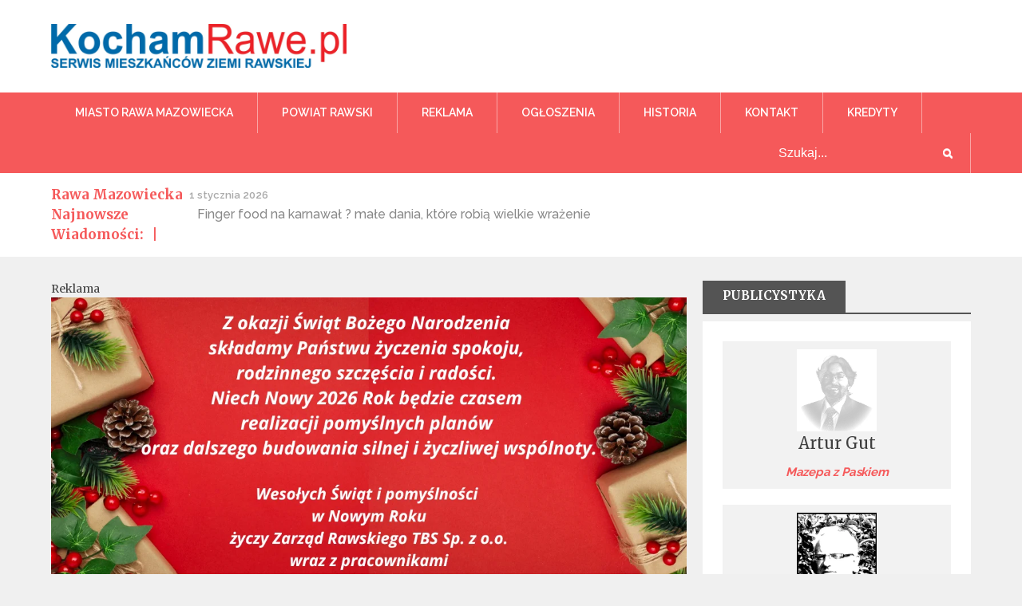

--- FILE ---
content_type: text/html; charset=UTF-8
request_url: https://www.kochamrawe.pl/rawapomagakto-moze-pomaga-szpitalowi-sw-ducha-w-rawie-na-firmy-i-mieszkancow-rawy-mozna-liczyc/
body_size: 21301
content:
		<!DOCTYPE html>
			<html lang="pl-PL">
	<head>
		<meta charset="UTF-8">
		<meta name="viewport" content="width=device-width, initial-scale=1, maximum-scale=1">
		<link rel="profile" href="https://gmpg.org/xfn/11">
					<link rel="pingback" href="https://www.kochamrawe.pl/xmlrpc.php">
		<meta name='robots' content='index, follow, max-image-preview:large, max-snippet:-1, max-video-preview:-1' />
	<style>img:is([sizes="auto" i], [sizes^="auto," i]) { contain-intrinsic-size: 3000px 1500px }</style>
	
	<!-- This site is optimized with the Yoast SEO plugin v26.6 - https://yoast.com/wordpress/plugins/seo/ -->
	<title>#RawaPomaga: Kto może, pomaga szpitalowi Św. Ducha w Rawie. Na firmy i mieszkańców można liczyć - Kocham Rawę | Informacje Rawa Mazowiecka | Gazeta Rawa</title>
	<link rel="canonical" href="https://www.kochamrawe.pl/rawapomagakto-moze-pomaga-szpitalowi-sw-ducha-w-rawie-na-firmy-i-mieszkancow-rawy-mozna-liczyc/" />
	<meta property="og:locale" content="pl_PL" />
	<meta property="og:type" content="article" />
	<meta property="og:title" content="#RawaPomaga: Kto może, pomaga szpitalowi Św. Ducha w Rawie. Na firmy i mieszkańców można liczyć - Kocham Rawę | Informacje Rawa Mazowiecka | Gazeta Rawa" />
	<meta property="og:description" content="Do szpitala w Rawie Mazowieckiej cały czas napływa nowy sprzęt ochrony osobistej: maseczki, przyłbice, środki do dezynfekcji, a także posiłki dla pracowników medycznych. Serce rośnie jak wspaniale #RawaPomaga w trudnej i nierównej walce z koronawirusem. Jeśli chcesz sprawdzić jak i Ty możesz pomóc rawskiemu szpitalowi, albo jak w Rawie Mazowieckiej w czasie epidemii koronawirusa uzyskać [&hellip;]" />
	<meta property="og:url" content="https://www.kochamrawe.pl/rawapomagakto-moze-pomaga-szpitalowi-sw-ducha-w-rawie-na-firmy-i-mieszkancow-rawy-mozna-liczyc/" />
	<meta property="og:site_name" content="Kocham Rawę | Informacje Rawa Mazowiecka | Gazeta Rawa" />
	<meta property="article:published_time" content="2020-04-02T11:03:53+00:00" />
	<meta property="article:modified_time" content="2020-04-02T12:08:51+00:00" />
	<meta property="og:image" content="https://www.kochamrawe.pl/wp-content/uploads/2020/04/szpital-w-Rawie-1-teczowa-jedyneczka-przedszkole-kochamrawe.jpg" />
	<meta property="og:image:width" content="712" />
	<meta property="og:image:height" content="451" />
	<meta property="og:image:type" content="image/jpeg" />
	<meta name="author" content="kochamrawe" />
	<meta name="twitter:card" content="summary_large_image" />
	<meta name="twitter:label1" content="Napisane przez" />
	<meta name="twitter:data1" content="kochamrawe" />
	<meta name="twitter:label2" content="Szacowany czas czytania" />
	<meta name="twitter:data2" content="2 minuty" />
	<script type="application/ld+json" class="yoast-schema-graph">{"@context":"https://schema.org","@graph":[{"@type":"Article","@id":"https://www.kochamrawe.pl/rawapomagakto-moze-pomaga-szpitalowi-sw-ducha-w-rawie-na-firmy-i-mieszkancow-rawy-mozna-liczyc/#article","isPartOf":{"@id":"https://www.kochamrawe.pl/rawapomagakto-moze-pomaga-szpitalowi-sw-ducha-w-rawie-na-firmy-i-mieszkancow-rawy-mozna-liczyc/"},"author":{"name":"kochamrawe","@id":"https://www.kochamrawe.pl/#/schema/person/00444b20c0ad32d88acc913ef20884dc"},"headline":"#RawaPomaga: Kto może, pomaga szpitalowi Św. Ducha w Rawie. Na firmy i mieszkańców można liczyć","datePublished":"2020-04-02T11:03:53+00:00","dateModified":"2020-04-02T12:08:51+00:00","mainEntityOfPage":{"@id":"https://www.kochamrawe.pl/rawapomagakto-moze-pomaga-szpitalowi-sw-ducha-w-rawie-na-firmy-i-mieszkancow-rawy-mozna-liczyc/"},"wordCount":329,"commentCount":0,"publisher":{"@id":"https://www.kochamrawe.pl/#organization"},"image":{"@id":"https://www.kochamrawe.pl/rawapomagakto-moze-pomaga-szpitalowi-sw-ducha-w-rawie-na-firmy-i-mieszkancow-rawy-mozna-liczyc/#primaryimage"},"thumbnailUrl":"https://www.kochamrawe.pl/wp-content/uploads/2020/04/szpital-w-Rawie-1-teczowa-jedyneczka-przedszkole-kochamrawe.jpg","keywords":["firmy z Rawy","przedsiębiorcy Rawa Mazowiecka","Rawa Pomaga","szpital w rawie"],"articleSection":["Powiat Rawski"],"inLanguage":"pl-PL","potentialAction":[{"@type":"CommentAction","name":"Comment","target":["https://www.kochamrawe.pl/rawapomagakto-moze-pomaga-szpitalowi-sw-ducha-w-rawie-na-firmy-i-mieszkancow-rawy-mozna-liczyc/#respond"]}]},{"@type":"WebPage","@id":"https://www.kochamrawe.pl/rawapomagakto-moze-pomaga-szpitalowi-sw-ducha-w-rawie-na-firmy-i-mieszkancow-rawy-mozna-liczyc/","url":"https://www.kochamrawe.pl/rawapomagakto-moze-pomaga-szpitalowi-sw-ducha-w-rawie-na-firmy-i-mieszkancow-rawy-mozna-liczyc/","name":"#RawaPomaga: Kto może, pomaga szpitalowi Św. Ducha w Rawie. Na firmy i mieszkańców można liczyć - Kocham Rawę | Informacje Rawa Mazowiecka | Gazeta Rawa","isPartOf":{"@id":"https://www.kochamrawe.pl/#website"},"primaryImageOfPage":{"@id":"https://www.kochamrawe.pl/rawapomagakto-moze-pomaga-szpitalowi-sw-ducha-w-rawie-na-firmy-i-mieszkancow-rawy-mozna-liczyc/#primaryimage"},"image":{"@id":"https://www.kochamrawe.pl/rawapomagakto-moze-pomaga-szpitalowi-sw-ducha-w-rawie-na-firmy-i-mieszkancow-rawy-mozna-liczyc/#primaryimage"},"thumbnailUrl":"https://www.kochamrawe.pl/wp-content/uploads/2020/04/szpital-w-Rawie-1-teczowa-jedyneczka-przedszkole-kochamrawe.jpg","datePublished":"2020-04-02T11:03:53+00:00","dateModified":"2020-04-02T12:08:51+00:00","breadcrumb":{"@id":"https://www.kochamrawe.pl/rawapomagakto-moze-pomaga-szpitalowi-sw-ducha-w-rawie-na-firmy-i-mieszkancow-rawy-mozna-liczyc/#breadcrumb"},"inLanguage":"pl-PL","potentialAction":[{"@type":"ReadAction","target":["https://www.kochamrawe.pl/rawapomagakto-moze-pomaga-szpitalowi-sw-ducha-w-rawie-na-firmy-i-mieszkancow-rawy-mozna-liczyc/"]}]},{"@type":"ImageObject","inLanguage":"pl-PL","@id":"https://www.kochamrawe.pl/rawapomagakto-moze-pomaga-szpitalowi-sw-ducha-w-rawie-na-firmy-i-mieszkancow-rawy-mozna-liczyc/#primaryimage","url":"https://www.kochamrawe.pl/wp-content/uploads/2020/04/szpital-w-Rawie-1-teczowa-jedyneczka-przedszkole-kochamrawe.jpg","contentUrl":"https://www.kochamrawe.pl/wp-content/uploads/2020/04/szpital-w-Rawie-1-teczowa-jedyneczka-przedszkole-kochamrawe.jpg","width":712,"height":451},{"@type":"BreadcrumbList","@id":"https://www.kochamrawe.pl/rawapomagakto-moze-pomaga-szpitalowi-sw-ducha-w-rawie-na-firmy-i-mieszkancow-rawy-mozna-liczyc/#breadcrumb","itemListElement":[{"@type":"ListItem","position":1,"name":"Strona główna","item":"https://www.kochamrawe.pl/"},{"@type":"ListItem","position":2,"name":"Kocham Rawę | Informacje Rawa Mazowiecka | Rawa Mazowiecka najnowsze wiadomości | Gazeta Rawa ogłoszenia","item":"https://www.kochamrawe.pl/blog/"},{"@type":"ListItem","position":3,"name":"#RawaPomaga: Kto może, pomaga szpitalowi Św. Ducha w Rawie. Na firmy i mieszkańców można liczyć"}]},{"@type":"WebSite","@id":"https://www.kochamrawe.pl/#website","url":"https://www.kochamrawe.pl/","name":"Kocham Rawę | Informacje Rawa Mazowiecka | Gazeta Rawa","description":"Kocham Rawę | Wiadomości Rawa Mazowiecka | Gazeta Kocham Rawę | Ogłoszenia Rawa | Biała Rawska","publisher":{"@id":"https://www.kochamrawe.pl/#organization"},"potentialAction":[{"@type":"SearchAction","target":{"@type":"EntryPoint","urlTemplate":"https://www.kochamrawe.pl/?s={search_term_string}"},"query-input":{"@type":"PropertyValueSpecification","valueRequired":true,"valueName":"search_term_string"}}],"inLanguage":"pl-PL"},{"@type":"Organization","@id":"https://www.kochamrawe.pl/#organization","name":"Kocham Rawę | Informacje Rawa Mazowiecka | Gazeta Rawa","url":"https://www.kochamrawe.pl/","logo":{"@type":"ImageObject","inLanguage":"pl-PL","@id":"https://www.kochamrawe.pl/#/schema/logo/image/","url":"https://www.kochamrawe.pl/wp-content/uploads/2019/01/logo-KR_duże.jpg","contentUrl":"https://www.kochamrawe.pl/wp-content/uploads/2019/01/logo-KR_duże.jpg","width":6630,"height":995,"caption":"Kocham Rawę | Informacje Rawa Mazowiecka | Gazeta Rawa"},"image":{"@id":"https://www.kochamrawe.pl/#/schema/logo/image/"}},{"@type":"Person","@id":"https://www.kochamrawe.pl/#/schema/person/00444b20c0ad32d88acc913ef20884dc","name":"kochamrawe","image":{"@type":"ImageObject","inLanguage":"pl-PL","@id":"https://www.kochamrawe.pl/#/schema/person/image/","url":"https://secure.gravatar.com/avatar/e126c7a120b81f9ddff6d64a27acaf53db493168f1ee97e3910170ad22af94c2?s=96&d=mm&r=g","contentUrl":"https://secure.gravatar.com/avatar/e126c7a120b81f9ddff6d64a27acaf53db493168f1ee97e3910170ad22af94c2?s=96&d=mm&r=g","caption":"kochamrawe"},"url":"https://www.kochamrawe.pl/author/kochamrawe/"}]}</script>
	<!-- / Yoast SEO plugin. -->


<link rel='dns-prefetch' href='//fonts.googleapis.com' />
<link rel="alternate" type="application/rss+xml" title="Kocham Rawę | Informacje Rawa Mazowiecka | Gazeta Rawa &raquo; Kanał z wpisami" href="https://www.kochamrawe.pl/feed/" />
<link rel="alternate" type="application/rss+xml" title="Kocham Rawę | Informacje Rawa Mazowiecka | Gazeta Rawa &raquo; Kanał z komentarzami" href="https://www.kochamrawe.pl/comments/feed/" />
<link rel="alternate" type="application/rss+xml" title="Kocham Rawę | Informacje Rawa Mazowiecka | Gazeta Rawa &raquo; #RawaPomaga: Kto może, pomaga szpitalowi Św. Ducha w Rawie. Na firmy i mieszkańców można liczyć Kanał z komentarzami" href="https://www.kochamrawe.pl/rawapomagakto-moze-pomaga-szpitalowi-sw-ducha-w-rawie-na-firmy-i-mieszkancow-rawy-mozna-liczyc/feed/" />
<script type="text/javascript">
/* <![CDATA[ */
window._wpemojiSettings = {"baseUrl":"https:\/\/s.w.org\/images\/core\/emoji\/16.0.1\/72x72\/","ext":".png","svgUrl":"https:\/\/s.w.org\/images\/core\/emoji\/16.0.1\/svg\/","svgExt":".svg","source":{"concatemoji":"https:\/\/www.kochamrawe.pl\/wp-includes\/js\/wp-emoji-release.min.js?ver=6.8.3"}};
/*! This file is auto-generated */
!function(s,n){var o,i,e;function c(e){try{var t={supportTests:e,timestamp:(new Date).valueOf()};sessionStorage.setItem(o,JSON.stringify(t))}catch(e){}}function p(e,t,n){e.clearRect(0,0,e.canvas.width,e.canvas.height),e.fillText(t,0,0);var t=new Uint32Array(e.getImageData(0,0,e.canvas.width,e.canvas.height).data),a=(e.clearRect(0,0,e.canvas.width,e.canvas.height),e.fillText(n,0,0),new Uint32Array(e.getImageData(0,0,e.canvas.width,e.canvas.height).data));return t.every(function(e,t){return e===a[t]})}function u(e,t){e.clearRect(0,0,e.canvas.width,e.canvas.height),e.fillText(t,0,0);for(var n=e.getImageData(16,16,1,1),a=0;a<n.data.length;a++)if(0!==n.data[a])return!1;return!0}function f(e,t,n,a){switch(t){case"flag":return n(e,"\ud83c\udff3\ufe0f\u200d\u26a7\ufe0f","\ud83c\udff3\ufe0f\u200b\u26a7\ufe0f")?!1:!n(e,"\ud83c\udde8\ud83c\uddf6","\ud83c\udde8\u200b\ud83c\uddf6")&&!n(e,"\ud83c\udff4\udb40\udc67\udb40\udc62\udb40\udc65\udb40\udc6e\udb40\udc67\udb40\udc7f","\ud83c\udff4\u200b\udb40\udc67\u200b\udb40\udc62\u200b\udb40\udc65\u200b\udb40\udc6e\u200b\udb40\udc67\u200b\udb40\udc7f");case"emoji":return!a(e,"\ud83e\udedf")}return!1}function g(e,t,n,a){var r="undefined"!=typeof WorkerGlobalScope&&self instanceof WorkerGlobalScope?new OffscreenCanvas(300,150):s.createElement("canvas"),o=r.getContext("2d",{willReadFrequently:!0}),i=(o.textBaseline="top",o.font="600 32px Arial",{});return e.forEach(function(e){i[e]=t(o,e,n,a)}),i}function t(e){var t=s.createElement("script");t.src=e,t.defer=!0,s.head.appendChild(t)}"undefined"!=typeof Promise&&(o="wpEmojiSettingsSupports",i=["flag","emoji"],n.supports={everything:!0,everythingExceptFlag:!0},e=new Promise(function(e){s.addEventListener("DOMContentLoaded",e,{once:!0})}),new Promise(function(t){var n=function(){try{var e=JSON.parse(sessionStorage.getItem(o));if("object"==typeof e&&"number"==typeof e.timestamp&&(new Date).valueOf()<e.timestamp+604800&&"object"==typeof e.supportTests)return e.supportTests}catch(e){}return null}();if(!n){if("undefined"!=typeof Worker&&"undefined"!=typeof OffscreenCanvas&&"undefined"!=typeof URL&&URL.createObjectURL&&"undefined"!=typeof Blob)try{var e="postMessage("+g.toString()+"("+[JSON.stringify(i),f.toString(),p.toString(),u.toString()].join(",")+"));",a=new Blob([e],{type:"text/javascript"}),r=new Worker(URL.createObjectURL(a),{name:"wpTestEmojiSupports"});return void(r.onmessage=function(e){c(n=e.data),r.terminate(),t(n)})}catch(e){}c(n=g(i,f,p,u))}t(n)}).then(function(e){for(var t in e)n.supports[t]=e[t],n.supports.everything=n.supports.everything&&n.supports[t],"flag"!==t&&(n.supports.everythingExceptFlag=n.supports.everythingExceptFlag&&n.supports[t]);n.supports.everythingExceptFlag=n.supports.everythingExceptFlag&&!n.supports.flag,n.DOMReady=!1,n.readyCallback=function(){n.DOMReady=!0}}).then(function(){return e}).then(function(){var e;n.supports.everything||(n.readyCallback(),(e=n.source||{}).concatemoji?t(e.concatemoji):e.wpemoji&&e.twemoji&&(t(e.twemoji),t(e.wpemoji)))}))}((window,document),window._wpemojiSettings);
/* ]]> */
</script>
<!-- www.kochamrawe.pl is managing ads with Advanced Ads 2.0.14 – https://wpadvancedads.com/ --><script id="kocha-ready">
			window.advanced_ads_ready=function(e,a){a=a||"complete";var d=function(e){return"interactive"===a?"loading"!==e:"complete"===e};d(document.readyState)?e():document.addEventListener("readystatechange",(function(a){d(a.target.readyState)&&e()}),{once:"interactive"===a})},window.advanced_ads_ready_queue=window.advanced_ads_ready_queue||[];		</script>
		<style id='wp-emoji-styles-inline-css' type='text/css'>

	img.wp-smiley, img.emoji {
		display: inline !important;
		border: none !important;
		box-shadow: none !important;
		height: 1em !important;
		width: 1em !important;
		margin: 0 0.07em !important;
		vertical-align: -0.1em !important;
		background: none !important;
		padding: 0 !important;
	}
</style>
<link rel='stylesheet' id='wp-block-library-css' href='https://www.kochamrawe.pl/wp-includes/css/dist/block-library/style.min.css?ver=6.8.3' type='text/css' media='all' />
<style id='classic-theme-styles-inline-css' type='text/css'>
/*! This file is auto-generated */
.wp-block-button__link{color:#fff;background-color:#32373c;border-radius:9999px;box-shadow:none;text-decoration:none;padding:calc(.667em + 2px) calc(1.333em + 2px);font-size:1.125em}.wp-block-file__button{background:#32373c;color:#fff;text-decoration:none}
</style>
<style id='global-styles-inline-css' type='text/css'>
:root{--wp--preset--aspect-ratio--square: 1;--wp--preset--aspect-ratio--4-3: 4/3;--wp--preset--aspect-ratio--3-4: 3/4;--wp--preset--aspect-ratio--3-2: 3/2;--wp--preset--aspect-ratio--2-3: 2/3;--wp--preset--aspect-ratio--16-9: 16/9;--wp--preset--aspect-ratio--9-16: 9/16;--wp--preset--color--black: #000000;--wp--preset--color--cyan-bluish-gray: #abb8c3;--wp--preset--color--white: #ffffff;--wp--preset--color--pale-pink: #f78da7;--wp--preset--color--vivid-red: #cf2e2e;--wp--preset--color--luminous-vivid-orange: #ff6900;--wp--preset--color--luminous-vivid-amber: #fcb900;--wp--preset--color--light-green-cyan: #7bdcb5;--wp--preset--color--vivid-green-cyan: #00d084;--wp--preset--color--pale-cyan-blue: #8ed1fc;--wp--preset--color--vivid-cyan-blue: #0693e3;--wp--preset--color--vivid-purple: #9b51e0;--wp--preset--gradient--vivid-cyan-blue-to-vivid-purple: linear-gradient(135deg,rgba(6,147,227,1) 0%,rgb(155,81,224) 100%);--wp--preset--gradient--light-green-cyan-to-vivid-green-cyan: linear-gradient(135deg,rgb(122,220,180) 0%,rgb(0,208,130) 100%);--wp--preset--gradient--luminous-vivid-amber-to-luminous-vivid-orange: linear-gradient(135deg,rgba(252,185,0,1) 0%,rgba(255,105,0,1) 100%);--wp--preset--gradient--luminous-vivid-orange-to-vivid-red: linear-gradient(135deg,rgba(255,105,0,1) 0%,rgb(207,46,46) 100%);--wp--preset--gradient--very-light-gray-to-cyan-bluish-gray: linear-gradient(135deg,rgb(238,238,238) 0%,rgb(169,184,195) 100%);--wp--preset--gradient--cool-to-warm-spectrum: linear-gradient(135deg,rgb(74,234,220) 0%,rgb(151,120,209) 20%,rgb(207,42,186) 40%,rgb(238,44,130) 60%,rgb(251,105,98) 80%,rgb(254,248,76) 100%);--wp--preset--gradient--blush-light-purple: linear-gradient(135deg,rgb(255,206,236) 0%,rgb(152,150,240) 100%);--wp--preset--gradient--blush-bordeaux: linear-gradient(135deg,rgb(254,205,165) 0%,rgb(254,45,45) 50%,rgb(107,0,62) 100%);--wp--preset--gradient--luminous-dusk: linear-gradient(135deg,rgb(255,203,112) 0%,rgb(199,81,192) 50%,rgb(65,88,208) 100%);--wp--preset--gradient--pale-ocean: linear-gradient(135deg,rgb(255,245,203) 0%,rgb(182,227,212) 50%,rgb(51,167,181) 100%);--wp--preset--gradient--electric-grass: linear-gradient(135deg,rgb(202,248,128) 0%,rgb(113,206,126) 100%);--wp--preset--gradient--midnight: linear-gradient(135deg,rgb(2,3,129) 0%,rgb(40,116,252) 100%);--wp--preset--font-size--small: 13px;--wp--preset--font-size--medium: 20px;--wp--preset--font-size--large: 36px;--wp--preset--font-size--x-large: 42px;--wp--preset--spacing--20: 0.44rem;--wp--preset--spacing--30: 0.67rem;--wp--preset--spacing--40: 1rem;--wp--preset--spacing--50: 1.5rem;--wp--preset--spacing--60: 2.25rem;--wp--preset--spacing--70: 3.38rem;--wp--preset--spacing--80: 5.06rem;--wp--preset--shadow--natural: 6px 6px 9px rgba(0, 0, 0, 0.2);--wp--preset--shadow--deep: 12px 12px 50px rgba(0, 0, 0, 0.4);--wp--preset--shadow--sharp: 6px 6px 0px rgba(0, 0, 0, 0.2);--wp--preset--shadow--outlined: 6px 6px 0px -3px rgba(255, 255, 255, 1), 6px 6px rgba(0, 0, 0, 1);--wp--preset--shadow--crisp: 6px 6px 0px rgba(0, 0, 0, 1);}:where(.is-layout-flex){gap: 0.5em;}:where(.is-layout-grid){gap: 0.5em;}body .is-layout-flex{display: flex;}.is-layout-flex{flex-wrap: wrap;align-items: center;}.is-layout-flex > :is(*, div){margin: 0;}body .is-layout-grid{display: grid;}.is-layout-grid > :is(*, div){margin: 0;}:where(.wp-block-columns.is-layout-flex){gap: 2em;}:where(.wp-block-columns.is-layout-grid){gap: 2em;}:where(.wp-block-post-template.is-layout-flex){gap: 1.25em;}:where(.wp-block-post-template.is-layout-grid){gap: 1.25em;}.has-black-color{color: var(--wp--preset--color--black) !important;}.has-cyan-bluish-gray-color{color: var(--wp--preset--color--cyan-bluish-gray) !important;}.has-white-color{color: var(--wp--preset--color--white) !important;}.has-pale-pink-color{color: var(--wp--preset--color--pale-pink) !important;}.has-vivid-red-color{color: var(--wp--preset--color--vivid-red) !important;}.has-luminous-vivid-orange-color{color: var(--wp--preset--color--luminous-vivid-orange) !important;}.has-luminous-vivid-amber-color{color: var(--wp--preset--color--luminous-vivid-amber) !important;}.has-light-green-cyan-color{color: var(--wp--preset--color--light-green-cyan) !important;}.has-vivid-green-cyan-color{color: var(--wp--preset--color--vivid-green-cyan) !important;}.has-pale-cyan-blue-color{color: var(--wp--preset--color--pale-cyan-blue) !important;}.has-vivid-cyan-blue-color{color: var(--wp--preset--color--vivid-cyan-blue) !important;}.has-vivid-purple-color{color: var(--wp--preset--color--vivid-purple) !important;}.has-black-background-color{background-color: var(--wp--preset--color--black) !important;}.has-cyan-bluish-gray-background-color{background-color: var(--wp--preset--color--cyan-bluish-gray) !important;}.has-white-background-color{background-color: var(--wp--preset--color--white) !important;}.has-pale-pink-background-color{background-color: var(--wp--preset--color--pale-pink) !important;}.has-vivid-red-background-color{background-color: var(--wp--preset--color--vivid-red) !important;}.has-luminous-vivid-orange-background-color{background-color: var(--wp--preset--color--luminous-vivid-orange) !important;}.has-luminous-vivid-amber-background-color{background-color: var(--wp--preset--color--luminous-vivid-amber) !important;}.has-light-green-cyan-background-color{background-color: var(--wp--preset--color--light-green-cyan) !important;}.has-vivid-green-cyan-background-color{background-color: var(--wp--preset--color--vivid-green-cyan) !important;}.has-pale-cyan-blue-background-color{background-color: var(--wp--preset--color--pale-cyan-blue) !important;}.has-vivid-cyan-blue-background-color{background-color: var(--wp--preset--color--vivid-cyan-blue) !important;}.has-vivid-purple-background-color{background-color: var(--wp--preset--color--vivid-purple) !important;}.has-black-border-color{border-color: var(--wp--preset--color--black) !important;}.has-cyan-bluish-gray-border-color{border-color: var(--wp--preset--color--cyan-bluish-gray) !important;}.has-white-border-color{border-color: var(--wp--preset--color--white) !important;}.has-pale-pink-border-color{border-color: var(--wp--preset--color--pale-pink) !important;}.has-vivid-red-border-color{border-color: var(--wp--preset--color--vivid-red) !important;}.has-luminous-vivid-orange-border-color{border-color: var(--wp--preset--color--luminous-vivid-orange) !important;}.has-luminous-vivid-amber-border-color{border-color: var(--wp--preset--color--luminous-vivid-amber) !important;}.has-light-green-cyan-border-color{border-color: var(--wp--preset--color--light-green-cyan) !important;}.has-vivid-green-cyan-border-color{border-color: var(--wp--preset--color--vivid-green-cyan) !important;}.has-pale-cyan-blue-border-color{border-color: var(--wp--preset--color--pale-cyan-blue) !important;}.has-vivid-cyan-blue-border-color{border-color: var(--wp--preset--color--vivid-cyan-blue) !important;}.has-vivid-purple-border-color{border-color: var(--wp--preset--color--vivid-purple) !important;}.has-vivid-cyan-blue-to-vivid-purple-gradient-background{background: var(--wp--preset--gradient--vivid-cyan-blue-to-vivid-purple) !important;}.has-light-green-cyan-to-vivid-green-cyan-gradient-background{background: var(--wp--preset--gradient--light-green-cyan-to-vivid-green-cyan) !important;}.has-luminous-vivid-amber-to-luminous-vivid-orange-gradient-background{background: var(--wp--preset--gradient--luminous-vivid-amber-to-luminous-vivid-orange) !important;}.has-luminous-vivid-orange-to-vivid-red-gradient-background{background: var(--wp--preset--gradient--luminous-vivid-orange-to-vivid-red) !important;}.has-very-light-gray-to-cyan-bluish-gray-gradient-background{background: var(--wp--preset--gradient--very-light-gray-to-cyan-bluish-gray) !important;}.has-cool-to-warm-spectrum-gradient-background{background: var(--wp--preset--gradient--cool-to-warm-spectrum) !important;}.has-blush-light-purple-gradient-background{background: var(--wp--preset--gradient--blush-light-purple) !important;}.has-blush-bordeaux-gradient-background{background: var(--wp--preset--gradient--blush-bordeaux) !important;}.has-luminous-dusk-gradient-background{background: var(--wp--preset--gradient--luminous-dusk) !important;}.has-pale-ocean-gradient-background{background: var(--wp--preset--gradient--pale-ocean) !important;}.has-electric-grass-gradient-background{background: var(--wp--preset--gradient--electric-grass) !important;}.has-midnight-gradient-background{background: var(--wp--preset--gradient--midnight) !important;}.has-small-font-size{font-size: var(--wp--preset--font-size--small) !important;}.has-medium-font-size{font-size: var(--wp--preset--font-size--medium) !important;}.has-large-font-size{font-size: var(--wp--preset--font-size--large) !important;}.has-x-large-font-size{font-size: var(--wp--preset--font-size--x-large) !important;}
:where(.wp-block-post-template.is-layout-flex){gap: 1.25em;}:where(.wp-block-post-template.is-layout-grid){gap: 1.25em;}
:where(.wp-block-columns.is-layout-flex){gap: 2em;}:where(.wp-block-columns.is-layout-grid){gap: 2em;}
:root :where(.wp-block-pullquote){font-size: 1.5em;line-height: 1.6;}
</style>
<link rel='stylesheet' id='wp-author-profile-box-lite-css' href='https://www.kochamrawe.pl/wp-content/plugins/wp-author-profile-box-lite/public/css/wp-author-profile-box-lite-public.css?ver=1.0.0' type='text/css' media='all' />
<link rel='stylesheet' id='font-awesome-css' href='https://www.kochamrawe.pl/wp-content/plugins/wp-author-profile-box-lite/public//css/font-awesome-4.6.3/css/font-awesome.css?ver=4.6.3' type='text/css' media='all' />
<link rel='stylesheet' id='daily-insight-fonts-css' href='https://fonts.googleapis.com/css?family=Montserrat%3A400%2C700%7CDroid+Serif%3A400%7CCourgette%3A400%7CRoboto%3A400%2C500%2C300%7CRaleway%3A400%2C100%2C300%2C500%2C600%2C700%7CPoppins%3A400%2C500%2C600&#038;subset=latin%2Clatin-ext' type='text/css' media='all' />
<link rel='stylesheet' id='slick-css' href='https://www.kochamrawe.pl/wp-content/themes/daily-insight/assets/plugins/css/slick.min.css?ver=1.6.0' type='text/css' media='' />
<link rel='stylesheet' id='slick-theme-css' href='https://www.kochamrawe.pl/wp-content/themes/daily-insight/assets/plugins/css/slick-theme.min.css?ver=1.6.0' type='text/css' media='' />
<link rel='stylesheet' id='jquery-sidr-light-css' href='https://www.kochamrawe.pl/wp-content/themes/daily-insight/assets/plugins/css/jquery.sidr.light.min.css?ver=2.2.1' type='text/css' media='' />
<link rel='stylesheet' id='prettyPhoto-css' href='https://www.kochamrawe.pl/wp-content/themes/daily-insight/assets/plugins/css/prettyPhoto.min.css?ver=3.1.6' type='text/css' media='' />
<link rel='stylesheet' id='daily-insight-style-css' href='https://www.kochamrawe.pl/wp-content/themes/kochamrawe/style.css?ver=6.8.3' type='text/css' media='all' />
<style id='daily-insight-style-inline-css' type='text/css'>
.site-title,
			.site-description {
				position: absolute;
				clip: rect(1px, 1px, 1px, 1px);
			}
</style>
<script type="text/javascript" src="https://www.kochamrawe.pl/wp-includes/js/jquery/jquery.min.js?ver=3.7.1" id="jquery-core-js"></script>
<script type="text/javascript" src="https://www.kochamrawe.pl/wp-includes/js/jquery/jquery-migrate.min.js?ver=3.4.1" id="jquery-migrate-js"></script>
<script type="text/javascript" src="https://www.kochamrawe.pl/wp-content/plugins/wp-author-profile-box-lite/public/js/wp-author-profile-box-lite-public.js?ver=1.0.0" id="wp-author-profile-box-lite-js"></script>
<link rel="https://api.w.org/" href="https://www.kochamrawe.pl/wp-json/" /><link rel="alternate" title="JSON" type="application/json" href="https://www.kochamrawe.pl/wp-json/wp/v2/posts/4798" /><link rel="EditURI" type="application/rsd+xml" title="RSD" href="https://www.kochamrawe.pl/xmlrpc.php?rsd" />
<meta name="generator" content="WordPress 6.8.3" />
<link rel='shortlink' href='https://www.kochamrawe.pl/?p=4798' />
<link rel="alternate" title="oEmbed (JSON)" type="application/json+oembed" href="https://www.kochamrawe.pl/wp-json/oembed/1.0/embed?url=https%3A%2F%2Fwww.kochamrawe.pl%2Frawapomagakto-moze-pomaga-szpitalowi-sw-ducha-w-rawie-na-firmy-i-mieszkancow-rawy-mozna-liczyc%2F" />
<link rel="alternate" title="oEmbed (XML)" type="text/xml+oembed" href="https://www.kochamrawe.pl/wp-json/oembed/1.0/embed?url=https%3A%2F%2Fwww.kochamrawe.pl%2Frawapomagakto-moze-pomaga-szpitalowi-sw-ducha-w-rawie-na-firmy-i-mieszkancow-rawy-mozna-liczyc%2F&#038;format=xml" />
<link rel="icon" href="https://www.kochamrawe.pl/wp-content/uploads/2023/08/cropped-KR-32x32.png" sizes="32x32" />
<link rel="icon" href="https://www.kochamrawe.pl/wp-content/uploads/2023/08/cropped-KR-192x192.png" sizes="192x192" />
<link rel="apple-touch-icon" href="https://www.kochamrawe.pl/wp-content/uploads/2023/08/cropped-KR-180x180.png" />
<meta name="msapplication-TileImage" content="https://www.kochamrawe.pl/wp-content/uploads/2023/08/cropped-KR-270x270.png" />
</head>

<body data-rsssl=1 class="wp-singular post-template-default single single-post postid-4798 single-format-standard wp-custom-logo wp-theme-daily-insight wp-child-theme-kochamrawe group-blog default wide right-sidebar display-none aa-prefix-kocha-">
		<div id="page" class="site">
			<a class="skip-link screen-reader-text" href="#content">Skip to content</a>

		
<div class="baner_gora">
			<style>
	@media only screen and (max-width: 768px) {
.baner_gora{
	min-height: 60px;
}
#sidr-left-top-button, .sidr-open #sidr-left-top-button {
    top: 84px !important;
}
}
	</style>
</div>
		<header id="masthead" class="site-header" role="banner">
				<div class="container">
			<div class="site-branding">
								<div class="site-logo">
            		<a href="https://www.kochamrawe.pl/"><a href="https://www.kochamrawe.pl/" class="custom-logo-link" rel="home"><img width="6630" height="995" src="https://www.kochamrawe.pl/wp-content/uploads/2019/01/logo-KR_duże.jpg" class="custom-logo" alt="Kocham Rawę | Informacje Rawa Mazowiecka | Gazeta Rawa" decoding="async" fetchpriority="high" srcset="https://www.kochamrawe.pl/wp-content/uploads/2019/01/logo-KR_duże.jpg 6630w, https://www.kochamrawe.pl/wp-content/uploads/2019/01/logo-KR_duże-300x45.jpg 300w, https://www.kochamrawe.pl/wp-content/uploads/2019/01/logo-KR_duże-768x115.jpg 768w, https://www.kochamrawe.pl/wp-content/uploads/2019/01/logo-KR_duże-1024x154.jpg 1024w" sizes="(max-width: 6630px) 100vw, 6630px" /></a></a>
          		</div>
          		          		<div id="site-header">
									<p class="site-title"><a href="https://www.kochamrawe.pl/" rel="home">Kocham Rawę | Informacje Rawa Mazowiecka | Gazeta Rawa</a></p>
									<p class="site-description">Kocham Rawę | Wiadomości Rawa Mazowiecka | Gazeta Kocham Rawę | Ogłoszenia Rawa | Biała Rawska</p>
								</div><!-- #site-header -->
			</div><!-- .site-branding -->
					</div><!-- .container -->
					<nav id="site-navigation" class="main-navigation">
				<ul id="primary-menu" class="menu nav-menu container"><li id="menu-item-31" class="menu-item menu-item-type-taxonomy menu-item-object-category menu-item-31"><a href="https://www.kochamrawe.pl/category/miasto/" title="Wiadomości Rawa Mazowiecka | Informacje Rawa Mazowiecka">Miasto Rawa Mazowiecka</a></li>
<li id="menu-item-32" class="menu-item menu-item-type-taxonomy menu-item-object-category current-post-ancestor current-menu-parent current-post-parent menu-item-32"><a href="https://www.kochamrawe.pl/category/powiat/" title="Powiat Rawski Wiadomości | Informacje Powiat Rawski | Wiadomości Biała Rawska | Wiadomości Sadkowice Powiat Rawski">Powiat Rawski</a></li>
<li id="menu-item-41" class="menu-item menu-item-type-post_type menu-item-object-page menu-item-41"><a href="https://www.kochamrawe.pl/reklama/" title="Reklama Rawa Mazowiecka Gazeta">Reklama</a></li>
<li id="menu-item-146" class="menu-item menu-item-type-custom menu-item-object-custom menu-item-146"><a href="https://kochamrawe.pl/ogloszenia" title="Ogłoszenia Rawa Mazowiecka">Ogłoszenia</a></li>
<li id="menu-item-131" class="menu-item menu-item-type-taxonomy menu-item-object-category menu-item-131"><a href="https://www.kochamrawe.pl/category/historia/">HISTORIA</a></li>
<li id="menu-item-40" class="menu-item menu-item-type-post_type menu-item-object-page menu-item-40"><a href="https://www.kochamrawe.pl/kontakt/" title="Kontakt Kocham Rawę gazeta">Kontakt</a></li>
<li id="menu-item-39" class="menu-item menu-item-type-post_type menu-item-object-page menu-item-39"><a href="https://www.kochamrawe.pl/kredyty/" title="Pożyczki Rawa Mazowiecka | Ubezpieczenia Rawa Mazowiecka">Kredyty</a></li>
<div class="search" id="search">
                            
<form action="https://www.kochamrawe.pl/">
	<input type="text" name="s" placeholder="Szukaj..." value="" >
	<button type="submit"><i class="fa fa-search"></i></button>
	
</form>
                        </div></ul>			</nav><!-- #site-navigation -->
				</header><!-- #masthead -->
		        <!-- Mobile Menu -->
        <nav id="sidr-left-top" class="mobile-menu sidr left">
            <ul id="menu-menu" class="menu"><li class="menu-item menu-item-type-taxonomy menu-item-object-category menu-item-31"><a href="https://www.kochamrawe.pl/category/miasto/" title="Wiadomości Rawa Mazowiecka | Informacje Rawa Mazowiecka">Miasto Rawa Mazowiecka</a></li>
<li class="menu-item menu-item-type-taxonomy menu-item-object-category current-post-ancestor current-menu-parent current-post-parent menu-item-32"><a href="https://www.kochamrawe.pl/category/powiat/" title="Powiat Rawski Wiadomości | Informacje Powiat Rawski | Wiadomości Biała Rawska | Wiadomości Sadkowice Powiat Rawski">Powiat Rawski</a></li>
<li class="menu-item menu-item-type-post_type menu-item-object-page menu-item-41"><a href="https://www.kochamrawe.pl/reklama/" title="Reklama Rawa Mazowiecka Gazeta">Reklama</a></li>
<li class="menu-item menu-item-type-custom menu-item-object-custom menu-item-146"><a href="https://kochamrawe.pl/ogloszenia" title="Ogłoszenia Rawa Mazowiecka">Ogłoszenia</a></li>
<li class="menu-item menu-item-type-taxonomy menu-item-object-category menu-item-131"><a href="https://www.kochamrawe.pl/category/historia/">HISTORIA</a></li>
<li class="menu-item menu-item-type-post_type menu-item-object-page menu-item-40"><a href="https://www.kochamrawe.pl/kontakt/" title="Kontakt Kocham Rawę gazeta">Kontakt</a></li>
<li class="menu-item menu-item-type-post_type menu-item-object-page menu-item-39"><a href="https://www.kochamrawe.pl/kredyty/" title="Pożyczki Rawa Mazowiecka | Ubezpieczenia Rawa Mazowiecka">Kredyty</a></li>
<div class="search" id="search">
                            
<form action="https://www.kochamrawe.pl/">
	<input type="text" name="s" placeholder="Szukaj..." value="" >
	<button type="submit"><i class="fa fa-search"></i></button>
	
</form>
                        </div></ul>        </nav><!-- end left-menu -->

        <a id="sidr-left-top-button" class="menu-button right" href="#sidr-left-top"><i class="fa fa-bars"></i></a>
        		<div id="content" class="site-content">
		        <section id="breaking-news" class="page-section bg-white">
            <div class="container">
                                    <header class="entry-header color-white">
                        <h2 class="entry-title">Rawa Mazowiecka Najnowsze Wiadomości:</h2>  
                    </header><!-- .entry-header -->
                
                <div class="entry-content regular" data-slick='{"slidesToShow": 1, "slidesToScroll": 1, "infinite": true, "speed": 800, "dots": false, "arrows":false, "autoplay": true, "fade": false }'>
                                                <div class="slider-item">
                                <div class="breaking-news-wrapper">
                                    <div class="posted-on">
                                        <a href="https://www.kochamrawe.pl/2026/01/01/"><span class="time">1 stycznia 2026</span></a>
                                    </div><!-- .posted-on -->
                                    <div class="breaking-news-title">
                                        <a href="https://www.kochamrawe.pl/nowy-autobus-i-nowy-rozklad-jazdy-komunikacji-miejskiej-w-rawie-mazowieckiej-od-2026-roku/"><h6>Nowy autobus i nowy rozkład jazdy komunikacji miejskiej w Rawie Mazowieckiej od 2026 roku</h6></a>
                                    </div>
                                </div>
                            </div><!-- .slider-item -->
                                                    <div class="slider-item">
                                <div class="breaking-news-wrapper">
                                    <div class="posted-on">
                                        <a href="https://www.kochamrawe.pl/2026/01/01/"><span class="time">1 stycznia 2026</span></a>
                                    </div><!-- .posted-on -->
                                    <div class="breaking-news-title">
                                        <a href="https://www.kochamrawe.pl/finger-food-na-karnawal-male-dania-ktore-robia-wielkie-wrazenie/"><h6>Finger food na karnawał ? małe dania, które robią wielkie wrażenie</h6></a>
                                    </div>
                                </div>
                            </div><!-- .slider-item -->
                                                    <div class="slider-item">
                                <div class="breaking-news-wrapper">
                                    <div class="posted-on">
                                        <a href="https://www.kochamrawe.pl/2026/01/01/"><span class="time">1 stycznia 2026</span></a>
                                    </div><!-- .posted-on -->
                                    <div class="breaking-news-title">
                                        <a href="https://www.kochamrawe.pl/powrot-do-domu-po-leczeniu-jak-przygotowac-bezpieczne-srodowisko-dla-malego-pacjenta/"><h6>Powrót do domu po leczeniu ? jak przygotować bezpieczne środowisko dla małego pacjenta?</h6></a>
                                    </div>
                                </div>
                            </div><!-- .slider-item -->
                                        </div><!-- .entry-content -->
                <div class="social-icons">
                                    </div>
            </div><!-- .container -->
        </section><!-- #recent-courses-slider -->
<div class="page-section container">
	<div id="primary" class="content-area">
		<main id="main" class="site-main" role="main">
<div class="kocha-single-post" id="kocha-331703660"><div class="kocha-adlabel">Reklama</div><img src="https://www.kochamrawe.pl/wp-content/uploads/2025/12/RTBS-boze-anrodzenie-2025.png" alt=""  width="1118" height="500"   /></div>		<article id="post-4798" class="post-4798 post type-post status-publish format-standard has-post-thumbnail hentry category-powiat tag-firmy-z-rawy tag-przedsiebiorcy-rawa-mazowiecka tag-rawa-pomaga tag-szpital-w-rawie blog-post">
	<header class="entry-header">
		<span class="cat-links">
            <span class="screen-reader-text">Categories </span>

            <a href="https://www.kochamrawe.pl/category/powiat/" class="category" rel="category tag">Powiat Rawski</a> 
        </span>
		<h2 class="entry-title">#RawaPomaga: Kto może, pomaga szpitalowi Św. Ducha w Rawie. Na firmy i mieszkańców można liczyć</h2>	</header><!-- .entry-header -->

	
	<div class="entry-meta">
	    <div class="pull-left">
	        <span class="byline">
	            <span class="author vcard"><img alt='' src='https://secure.gravatar.com/avatar/e126c7a120b81f9ddff6d64a27acaf53db493168f1ee97e3910170ad22af94c2?s=32&#038;d=mm&#038;r=g' srcset='https://secure.gravatar.com/avatar/e126c7a120b81f9ddff6d64a27acaf53db493168f1ee97e3910170ad22af94c2?s=64&#038;d=mm&#038;r=g 2x' class='avatar avatar-32 photo' height='32' width='32' decoding='async'/>	            	<span class="screen-reader-text">Autor</span> 
	                <a class="url fn n" href="https://www.kochamrawe.pl/author/kochamrawe/ ">kochamrawe</a>
	            </span>
	        </span><!-- .byline -->

	        <span class="posted-on">
	            <span class="screen-reader-text">Dodane</span>
	            <span class="posted-on-text">Dodano</span> <a href="https://www.kochamrawe.pl/2020/04/02/" rel="bookmark"><time class="entry-date published" datetime="2020-04-02T13:03:53+02:00">2 kwietnia 2020</time><time class="updated" datetime="2020-04-02T14:08:51+02:00">2 kwietnia 2020</time></a></span><!-- .posted-on -->
	    </div><!-- .pull-left -->


	    <div class="pull-right">
	        <div class="comments pull-left"><i class="fa fa-comments"></i><span>0</span></div><!-- .comments -->
	    </div><!-- .pull-right -->
	</div>
		<div class="image-wrapper">
			<img width="712" height="451" src="https://www.kochamrawe.pl/wp-content/uploads/2020/04/szpital-w-Rawie-1-teczowa-jedyneczka-przedszkole-kochamrawe.jpg" class="attachment-full size-full wp-post-image" alt="" decoding="async" srcset="https://www.kochamrawe.pl/wp-content/uploads/2020/04/szpital-w-Rawie-1-teczowa-jedyneczka-przedszkole-kochamrawe.jpg 712w, https://www.kochamrawe.pl/wp-content/uploads/2020/04/szpital-w-Rawie-1-teczowa-jedyneczka-przedszkole-kochamrawe-300x190.jpg 300w" sizes="(max-width: 712px) 100vw, 712px" />		<div class="overlay"></div></div>
	
	<div class="entry-content">
		<h3>Do szpitala w Rawie Mazowieckiej cały czas napływa nowy sprzęt ochrony osobistej: maseczki, przyłbice, środki do dezynfekcji, a także posiłki dla pracowników medycznych. Serce rośnie jak wspaniale #RawaPomaga w trudnej i nierównej walce z koronawirusem.</h3>
<p>Jeśli chcesz sprawdzić jak i Ty możesz pomóc rawskiemu szpitalowi, albo jak w Rawie Mazowieckiej w czasie epidemii koronawirusa uzyskać pomoc &#8211; kliknij w poniższy banerek.</p>
<p><a href="https://www.kochamrawe.pl/rawapomaga-jak-mieszkancy-rawy-solidaryzuja-sie-z-potrzebujacymi-i-pomagaja-sluzbie-zdrowia/"><img decoding="async" class="aligncenter size-full wp-image-4799" src="https://www.kochamrawe.pl/wp-content/uploads/2020/04/Rawa-Pomaga-kochamrawe-koronawirus-Rawa.jpg" alt="" width="960" height="274" srcset="https://www.kochamrawe.pl/wp-content/uploads/2020/04/Rawa-Pomaga-kochamrawe-koronawirus-Rawa.jpg 960w, https://www.kochamrawe.pl/wp-content/uploads/2020/04/Rawa-Pomaga-kochamrawe-koronawirus-Rawa-300x86.jpg 300w, https://www.kochamrawe.pl/wp-content/uploads/2020/04/Rawa-Pomaga-kochamrawe-koronawirus-Rawa-768x219.jpg 768w" sizes="(max-width: 960px) 100vw, 960px" /></a></p>
<p>Pracownicy rawskiej restauracji McDonald&#8217;s jak mogą, wspierają rawskich medytów ze szpitala Św. Ducha.</p>
<p><img loading="lazy" decoding="async" class="aligncenter size-full wp-image-4817" src="https://www.kochamrawe.pl/wp-content/uploads/2020/04/7-restauracja-restauracji-McDonalds-rawa-mazowiecka-kochamrawe.jpg" alt="" width="960" height="540" srcset="https://www.kochamrawe.pl/wp-content/uploads/2020/04/7-restauracja-restauracji-McDonalds-rawa-mazowiecka-kochamrawe.jpg 960w, https://www.kochamrawe.pl/wp-content/uploads/2020/04/7-restauracja-restauracji-McDonalds-rawa-mazowiecka-kochamrawe-300x169.jpg 300w, https://www.kochamrawe.pl/wp-content/uploads/2020/04/7-restauracja-restauracji-McDonalds-rawa-mazowiecka-kochamrawe-768x432.jpg 768w" sizes="auto, (max-width: 960px) 100vw, 960px" /></p>
<p>Anna Ambroziak Wyderka przekazała szpitalowi partię sprzętu ochrony osobistej dla pracowników: maseczki ochronne, rękawiczki oraz przyłbice.</p>
<p><img loading="lazy" decoding="async" class="aligncenter size-full wp-image-4818" src="https://www.kochamrawe.pl/wp-content/uploads/2020/04/8-maseczki-szpital-wyderka.jpg" alt="" width="960" height="720" srcset="https://www.kochamrawe.pl/wp-content/uploads/2020/04/8-maseczki-szpital-wyderka.jpg 960w, https://www.kochamrawe.pl/wp-content/uploads/2020/04/8-maseczki-szpital-wyderka-300x225.jpg 300w, https://www.kochamrawe.pl/wp-content/uploads/2020/04/8-maseczki-szpital-wyderka-768x576.jpg 768w, https://www.kochamrawe.pl/wp-content/uploads/2020/04/8-maseczki-szpital-wyderka-500x375.jpg 500w" sizes="auto, (max-width: 960px) 100vw, 960px" /></p>
<p>Przedszkole Miejskie nr 1 &#8222;Tęczowa Jedyneczka&#8221; przekazało szpitalowi maseczki ochronne uszyte przez pracowników placówki. Pracownicy nie prowadzą zajęć dla dzieci, ale włączają się w akcję szycia maseczek i pomaganie pracownikom służby zdrowia nie tylko z Rawy Mazowieckiej.</p>
<p><img loading="lazy" decoding="async" class="aligncenter size-full wp-image-4816" src="https://www.kochamrawe.pl/wp-content/uploads/2020/04/6-przedszkole-miejskie-tęczowa-jedyneczka-rawa-mazowiecka-kochamrawe-szycie-maseczek.jpg" alt="" width="1024" height="768" srcset="https://www.kochamrawe.pl/wp-content/uploads/2020/04/6-przedszkole-miejskie-tęczowa-jedyneczka-rawa-mazowiecka-kochamrawe-szycie-maseczek.jpg 1024w, https://www.kochamrawe.pl/wp-content/uploads/2020/04/6-przedszkole-miejskie-tęczowa-jedyneczka-rawa-mazowiecka-kochamrawe-szycie-maseczek-300x225.jpg 300w, https://www.kochamrawe.pl/wp-content/uploads/2020/04/6-przedszkole-miejskie-tęczowa-jedyneczka-rawa-mazowiecka-kochamrawe-szycie-maseczek-768x576.jpg 768w, https://www.kochamrawe.pl/wp-content/uploads/2020/04/6-przedszkole-miejskie-tęczowa-jedyneczka-rawa-mazowiecka-kochamrawe-szycie-maseczek-500x375.jpg 500w" sizes="auto, (max-width: 1024px) 100vw, 1024px" /></p>
<p>W weekend o posiłki dla pracowników szpitala Św. Ducha w Rawie zadbali: Pizzeria Da Grasso oraz dla Spółdzielnia Socjalna &#8222;Pracuj z Nami&#8221;.</p>
<p><img loading="lazy" decoding="async" class="aligncenter size-full wp-image-4814" src="https://www.kochamrawe.pl/wp-content/uploads/2020/04/5-da-grasso-Rawa-spoldzielnia-socjalna-pracuj-z-nami-rawa-mazowiecka-kochamrawe.jpg" alt="" width="720" height="960" srcset="https://www.kochamrawe.pl/wp-content/uploads/2020/04/5-da-grasso-Rawa-spoldzielnia-socjalna-pracuj-z-nami-rawa-mazowiecka-kochamrawe.jpg 720w, https://www.kochamrawe.pl/wp-content/uploads/2020/04/5-da-grasso-Rawa-spoldzielnia-socjalna-pracuj-z-nami-rawa-mazowiecka-kochamrawe-225x300.jpg 225w" sizes="auto, (max-width: 720px) 100vw, 720px" /></p>
<p>500 maseczek chirurgicznych szpitalowi w Rawie przekazali myśliwi.</p>
<p><iframe loading="lazy" style="border: none; overflow: hidden;" src="https://www.facebook.com/plugins/video.php?href=https%3A%2F%2Fwww.facebook.com%2F229151330830507%2Fvideos%2F282389862756639%2F&amp;show_text=1&amp;width=560" width="560" height="464" frameborder="0" scrolling="no" allowfullscreen="allowfullscreen"></iframe></p>
<p>Sylwia Piotrowska z Perfumerii Sylvia przekazała szpitalowi środki higieniczne.</p>
<p><img loading="lazy" decoding="async" class="aligncenter size-full wp-image-4812" src="https://www.kochamrawe.pl/wp-content/uploads/2020/04/5-sylvia-Perfumeria-rawa-Sylwia-Piotrowska-Kochamrawe.jpg" alt="" width="960" height="540" srcset="https://www.kochamrawe.pl/wp-content/uploads/2020/04/5-sylvia-Perfumeria-rawa-Sylwia-Piotrowska-Kochamrawe.jpg 960w, https://www.kochamrawe.pl/wp-content/uploads/2020/04/5-sylvia-Perfumeria-rawa-Sylwia-Piotrowska-Kochamrawe-300x169.jpg 300w, https://www.kochamrawe.pl/wp-content/uploads/2020/04/5-sylvia-Perfumeria-rawa-Sylwia-Piotrowska-Kochamrawe-768x432.jpg 768w" sizes="auto, (max-width: 960px) 100vw, 960px" /></p>
<p>Maseczek i przyłbic ochronnych, które zabezpieczają pracowników szpitala przed groźnymi patogenami nigdy za dużo, dlatego wszystkim darczyńcom należą się serdeczne podziękowania.</p>
<p><img loading="lazy" decoding="async" class="aligncenter size-full wp-image-4810" src="https://www.kochamrawe.pl/wp-content/uploads/2020/04/4-szpital-rawa-maseczki-i-przyłbice-pomoc-dla-szpitaa-Rawa-Pomaga.jpg" alt="" width="960" height="540" srcset="https://www.kochamrawe.pl/wp-content/uploads/2020/04/4-szpital-rawa-maseczki-i-przyłbice-pomoc-dla-szpitaa-Rawa-Pomaga.jpg 960w, https://www.kochamrawe.pl/wp-content/uploads/2020/04/4-szpital-rawa-maseczki-i-przyłbice-pomoc-dla-szpitaa-Rawa-Pomaga-300x169.jpg 300w, https://www.kochamrawe.pl/wp-content/uploads/2020/04/4-szpital-rawa-maseczki-i-przyłbice-pomoc-dla-szpitaa-Rawa-Pomaga-768x432.jpg 768w" sizes="auto, (max-width: 960px) 100vw, 960px" /></p>
<p>Panie: Malwina Piekut i Monika Piekut osłodziły ciężką pracę pracowników szpitala pysznymi jagodziankami.</p>
<p><img loading="lazy" decoding="async" class="aligncenter size-full wp-image-4808" src="https://www.kochamrawe.pl/wp-content/uploads/2020/04/3-jagodzianki-Piekut-szpital-Rawa-kochamrawe.jpg" alt="" width="960" height="720" srcset="https://www.kochamrawe.pl/wp-content/uploads/2020/04/3-jagodzianki-Piekut-szpital-Rawa-kochamrawe.jpg 960w, https://www.kochamrawe.pl/wp-content/uploads/2020/04/3-jagodzianki-Piekut-szpital-Rawa-kochamrawe-300x225.jpg 300w, https://www.kochamrawe.pl/wp-content/uploads/2020/04/3-jagodzianki-Piekut-szpital-Rawa-kochamrawe-768x576.jpg 768w, https://www.kochamrawe.pl/wp-content/uploads/2020/04/3-jagodzianki-Piekut-szpital-Rawa-kochamrawe-500x375.jpg 500w" sizes="auto, (max-width: 960px) 100vw, 960px" /></p>
<p>&nbsp;</p>
<p>Firma PPHU Mirtex podarowała super środków do dezynfekcji, która teraz jak nigdy przydadzą się w szpitalu. W obecnej sytuacji tego typu płynów nigdy w nadmiarze.</p>
<p><img loading="lazy" decoding="async" class="aligncenter size-full wp-image-4806" src="https://www.kochamrawe.pl/wp-content/uploads/2020/04/2-mirtex-szpital-rawa-kochamrawe.jpg" alt="" width="960" height="540" srcset="https://www.kochamrawe.pl/wp-content/uploads/2020/04/2-mirtex-szpital-rawa-kochamrawe.jpg 960w, https://www.kochamrawe.pl/wp-content/uploads/2020/04/2-mirtex-szpital-rawa-kochamrawe-300x169.jpg 300w, https://www.kochamrawe.pl/wp-content/uploads/2020/04/2-mirtex-szpital-rawa-kochamrawe-768x432.jpg 768w" sizes="auto, (max-width: 960px) 100vw, 960px" /></p>
<p>Maseczki ochronne szpitalowi przekazała Magdalena Stolarek oraz firma HAFTRA, która zadeklarowała też dalszą pomoc.</p>
<p><img loading="lazy" decoding="async" class="aligncenter size-full wp-image-4804" src="https://www.kochamrawe.pl/wp-content/uploads/2020/04/1-szpital-w-Rawie-kochamrawe-haftra.jpg" alt="" width="960" height="540" srcset="https://www.kochamrawe.pl/wp-content/uploads/2020/04/1-szpital-w-Rawie-kochamrawe-haftra.jpg 960w, https://www.kochamrawe.pl/wp-content/uploads/2020/04/1-szpital-w-Rawie-kochamrawe-haftra-300x169.jpg 300w, https://www.kochamrawe.pl/wp-content/uploads/2020/04/1-szpital-w-Rawie-kochamrawe-haftra-768x432.jpg 768w" sizes="auto, (max-width: 960px) 100vw, 960px" /></p>
<p><em>Zdjęcia opublikowane w tym artykule pochodzą z facebookowego profilu rawskiego szpitala, Stowarzyszenia Rawa i Przyjaciele oraz strony Przedszkola Miejskiego nr 1</em>.</p>
<p><a href="https://www.kochamrawe.pl/koronawirus-raport-liczba-zakazen-w-woj-lodzkim-sytuacja-w-rawie-i-powiecie/"><img loading="lazy" decoding="async" class="aligncenter size-full wp-image-4673" src="https://www.kochamrawe.pl/wp-content/uploads/2020/03/Koronawirus-Rawa-Mazowiecka-kochamrawe.jpeg" alt="" width="693" height="656" srcset="https://www.kochamrawe.pl/wp-content/uploads/2020/03/Koronawirus-Rawa-Mazowiecka-kochamrawe.jpeg 693w, https://www.kochamrawe.pl/wp-content/uploads/2020/03/Koronawirus-Rawa-Mazowiecka-kochamrawe-300x284.jpeg 300w" sizes="auto, (max-width: 693px) 100vw, 693px" /></a></p>
	</div><!-- .entry-content -->

	<footer class="entry-footer">
		<div class="tag-list">
		  		<span class="screen-reader-text">Tagged </span><span class="tags-links">Tagged <a href="https://www.kochamrawe.pl/tag/firmy-z-rawy/" rel="tag">firmy z Rawy</a>, <a href="https://www.kochamrawe.pl/tag/przedsiebiorcy-rawa-mazowiecka/" rel="tag">przedsiębiorcy Rawa Mazowiecka</a>, <a href="https://www.kochamrawe.pl/tag/rawa-pomaga/" rel="tag">Rawa Pomaga</a>, <a href="https://www.kochamrawe.pl/tag/szpital-w-rawie/" rel="tag">szpital w rawie</a></span></div>	</footer><!-- .entry-footer -->
	
	</article><!-- #post-## -->
<div class="box_instagram">
	<div class="box_instagram2">
		Znajdź nas na <img src="https://www.kochamrawe.pl/wp-content/themes/kochamrawe/instagram.png" />
<a class="inst" href="https://www.instagram.com/kochamrawepl/" target="_blank"><img src="https://www.kochamrawe.pl/wp-content/themes/kochamrawe/inst.jpg" /><span class="inst_title">KochamRawePL</span><span class="inst_btn"><span>Zobacz profil</span></span></a>
	</div>

</div>


	<nav class="navigation post-navigation" aria-label="Wpisy">
		<h2 class="screen-reader-text">Nawigacja wpisu</h2>
		<div class="nav-links"><div class="nav-previous"><a href="https://www.kochamrawe.pl/pierwsze-mandaty-w-rawie-mazowieckiej-za-spacerowanie-i-towarzyskie-spotkania/" rel="prev">Poprzedni artykuł</a></div><div class="nav-next"><a href="https://www.kochamrawe.pl/od-niedzieli-wielkanocnej-do-kosciola-moze-wejsc-50-osob-epidemia-minie/" rel="next">Następny wpis</a></div></div>
	</nav>
		<a class="btn_share" href="https://www.facebook.com/sharer/sharer.php?u=https://www.kochamrawe.pl/rawapomagakto-moze-pomaga-szpitalowi-sw-ducha-w-rawie-na-firmy-i-mieszkancow-rawy-mozna-liczyc/" target="_blank">
  <i class="fab fa-facebook-f"></i> Podziel się
</a>

<div id="about-author" class="wen-author-box ">
    <h2 class="ab-entry-title"> About the author</h2>
    <div class="page-section author">
        <div class="pull-left-image">
                            <div class="admin-image">
                   <img alt='' src='https://secure.gravatar.com/avatar/e126c7a120b81f9ddff6d64a27acaf53db493168f1ee97e3910170ad22af94c2?s=150&#038;d=mm&#038;r=g' srcset='https://secure.gravatar.com/avatar/e126c7a120b81f9ddff6d64a27acaf53db493168f1ee97e3910170ad22af94c2?s=300&#038;d=mm&#038;r=g 2x' class='avatar avatar-150 photo' height='150' width='150' loading='lazy' decoding='async'/>                </div>
                    </div>
        <div class="pull-right-content">
          <header class="ab-entry-header">
              <h2 class="ab-entry-title left-author"><a href="https://www.kochamrawe.pl/author/kochamrawe/" title="Wpisy od kochamrawe" rel="author">kochamrawe</a>  </h2>
          </header>
                        
                <div class="ab_social_icons-left">
                    <ul class="ab-social">
                                                             </ul>
                </div>
                    </div>   
    </div>
</div>


        <section id="related-articles" class="page-section three-columns">
            <header class="entry-header">
                <h2 class="entry-title category-title">Podobne artykuły</h2>
            </header>

            <div class="entry-content row">
                            <div class="column-wrapper">
                    <a href="https://www.kochamrawe.pl/pks-wraca-na-drogi-powiatu-rawskiego-zobacz-rozklad-jazdy/"><img src="https://www.kochamrawe.pl/wp-content/uploads/2019/08/1-PKS-Rawa-rozkład-kochamrawe-wraca-500x375.jpg" alt="PKS wraca na drogi powiatu rawskiego. Zobacz rozkład jazdy"></a>
                    <div class="related-articles-contents">
                        <span class="tag">
                        <a class="category" href="https://www.kochamrawe.pl/category/powiat/">Powiat Rawski</a></span>
                        <div class="related-article-title">
                            <h6><a href="https://www.kochamrawe.pl/pks-wraca-na-drogi-powiatu-rawskiego-zobacz-rozklad-jazdy/">PKS wraca na drogi powiatu rawskiego. Zobacz rozkład jazdy</a></h6>
                        </div><!-- .related-article-title -->
                    </div><!-- .end .related-articles-contents -->
                </div><!-- .column-wrapper -->
                             <div class="column-wrapper">
                    <a href="https://www.kochamrawe.pl/po-przeprowadzonej-modernizacji-szkola-podstawowa-w-sierzchowach-wyglada-fantastycznie/"><img src="https://www.kochamrawe.pl/wp-content/uploads/2023/12/Sierzchowy-szkoła-Jozef-Matysiak-Maria-Piątek-Paweł-Królak-Zofia-Winiarska-500x375.jpg" alt="Po przeprowadzonej modernizacji Szkoła Podstawowa w Sierzchowach wygląda fantastycznie"></a>
                    <div class="related-articles-contents">
                        <span class="tag">
                        <a class="category" href="https://www.kochamrawe.pl/category/powiat/">Powiat Rawski</a></span>
                        <div class="related-article-title">
                            <h6><a href="https://www.kochamrawe.pl/po-przeprowadzonej-modernizacji-szkola-podstawowa-w-sierzchowach-wyglada-fantastycznie/">Po przeprowadzonej modernizacji Szkoła Podstawowa w Sierzchowach wygląda fantastycznie</a></h6>
                        </div><!-- .related-article-title -->
                    </div><!-- .end .related-articles-contents -->
                </div><!-- .column-wrapper -->
                             <div class="column-wrapper">
                    <a href="https://www.kochamrawe.pl/zmiany-na-stanowisku-powiatowego-inspektora-nadzoru-budowlanego-w-rawie-mazowieckiej/"><img src="https://www.kochamrawe.pl/wp-content/uploads/2019/11/Łukasz-Jaskuła-Powiatowy-Inspektor-Nadzoru-Budowlanego-w-Rawie-kochamrawe-Matysak-Otulak-Imiola-500x375.jpg" alt="Zmiany na stanowisku Powiatowego Inspektora Nadzoru Budowlanego w Rawie Mazowieckiej"></a>
                    <div class="related-articles-contents">
                        <span class="tag">
                        <a class="category" href="https://www.kochamrawe.pl/category/powiat/">Powiat Rawski</a></span>
                        <div class="related-article-title">
                            <h6><a href="https://www.kochamrawe.pl/zmiany-na-stanowisku-powiatowego-inspektora-nadzoru-budowlanego-w-rawie-mazowieckiej/">Zmiany na stanowisku Powiatowego Inspektora Nadzoru Budowlanego w Rawie Mazowieckiej</a></h6>
                        </div><!-- .related-article-title -->
                    </div><!-- .end .related-articles-contents -->
                </div><!-- .column-wrapper -->
                         </div><!-- .entry-content-->
        </section><!-- #related-articles -->
    
<div id="comments" class="comments-area">
	<div id="fb-root"></div>
	<script>(function(d, s, id) {
	  var js, fjs = d.getElementsByTagName(s)[0];
	  if (d.getElementById(id)) return;
	  js = d.createElement(s); js.id = id;
	  js.src = 'https://connect.facebook.net/pl_PL/sdk.js#xfbml=1&version=v3.2&appId=217031188702527&autoLogAppEvents=1';
	  fjs.parentNode.insertBefore(js, fjs);
	}(document, 'script', 'facebook-jssdk'));</script>

	<div class="fb-comments" data-href="https://www.kochamrawe.pl/rawapomagakto-moze-pomaga-szpitalowi-sw-ducha-w-rawie-na-firmy-i-mieszkancow-rawy-mozna-liczyc/" data-numposts="5"></div>

</div><!-- #comments -->

		</main><!-- #main -->
	</div><!-- #primary -->



<aside id="secondary" class="sidebar widget-area" role="complementary">
	<section id="custom_html-2" class="widget_text widget widget_custom_html"><div class="widget-header"><h2 class="widget-title">Publicystyka</h2></div><div class="textwidget custom-html-widget"><div class="publicystyka">
		<div class="publicystyka-img">
		<img src="https://kochamrawe.pl/wp-content/uploads/2019/01/artur.jpg"/>
	</div>
	
		<div class="publicystyka-title">
		Artur Gut
	</div>
	
		<div class="publicystyka-desc">
		<strong><a href="https://www.kochamrawe.pl/artur-gut-mazepa-z-paskiem/">Mazepa z Paskiem</a></strong>
			<div class="descs">
U progu wakacji wypadałoby zająć się tematem lekkim i przyjemnym, najlepiej nie związanym ze szkołą. Tym bardziej, że o szkole i edukacji w ostatnich wydaniach magazynu „KochamRawe.pl” można było przeczytać niemało. Jednak nie mogę się oprzeć pokusie, by dziś także podjąć temat dotyczący obszaru wiedzy, który kojarzy się przede wszystkim z przedmiotem nauczanym w szkole. A to za przyczyną ogłoszenia, które zostało opublikowane w Biuletynie Informacji Publicznej Urzędu Miasta Rawa Mazowiecka. Otóż burmistrz ogłosił konkurs na kandydata na stanowisko Dyrektora Muzeum Ziemi Rawskiej w Rawie Mazowieckiej.  Oferty można składać do dnia 24 czerwca, natomiast jako przewidywany termin rozpatrzenia ofert oraz zakończenia postępowania konkursowego wskazano dzień 30 czerwca. Nie są mi znane przyczyny, dla których w tym akurat czasie został ogłoszony taki konkurs, ale informacja sprowokowała mnie do podzielenia się kilkoma uwagami.
			</div>
	</div>
	
</div>

<div class="publicystyka">

	
		<div class="publicystyka-img">
		<img src="https://kochamrawe.pl/wp-content/uploads/2019/01/wojciech.jpg"/>
	</div>
	
		<div class="publicystyka-title">
		Wojciech Kubicki
	</div>
	
		<div class="publicystyka-desc">
		<strong><a href=https://www.kochamrawe.pl/wojciech-kubicki-poleca-nie-swoim-glosem//>Nie swoim głosem</a></strong>
			<div class="descs">
Jaki powinien być temat felietonu pisanego do lokalnego pisma, które ukazać się ma w tygodniu poprzedzającym Święta Bożego Narodzenia? Cóż wydaje się, że pomysł powinien nasunąć się sam. Zwyczaje świąteczne, tradycje, refleksje podsumowujące mijający rok, prognozy na rok kolejny. Powinno się pewnie przywoływać atmosferę nadchodzących świąt, co oczywiście ma skutkować tekstem łagodnym, koncyliacyjnym a nie takim, który może wywołać kontrowersje bądź silne emocje. Proszę być spokojnym, życzenia świąteczne i elementy folkloru związanego z tradycjami bożonarodzeniowymi znajdą się w poniższym tekście, ale nie tylko.
	</div>
	</div>
	
</div>

<div class="publicystyka">

	
		<div class="publicystyka-img">
		<img src="https://kochamrawe.pl/wp-content/uploads/2019/01/robert2.jpg"/>
	</div>
		<div class="publicystyka-title">
<img src="https://www.kochamrawe.pl/wp-content/uploads/2019/03/rs.png"/>
	</div>
	
		<div class="publicystyka-desc">
		<strong><a href=" https://www.kochamrawe.pl/kij-w-mrowisko/">Kij w mrowisko
</a></strong>
			<div class="descs">

	</div>
	</div>
	
</div></div></section><section id="text-3" class="widget widget_text"><div class="widget-header"><h2 class="widget-title">Miejsce na Twoją reklamę</h2></div>			<div class="textwidget"><p><a href="https://buycoffee.to/kochamrawe" target="_blank"><img decoding="async" src="https://buycoffee.to/img/share-button-primary.png" style="width: 351px; height: 92px" alt="Postaw mi kawę na buycoffee.to"></a></p>
</div>
		</section><section id="text-4" class="widget widget_text"><div class="widget-header"><h2 class="widget-title">MIEJSCE NA REKLAMĘ</h2></div>			<div class="textwidget"><p><a href="https://buycoffee.to/kochamrawe"><img loading="lazy" decoding="async" class="aligncenter size-full wp-image-19084" src="https://www.kochamrawe.pl/wp-content/uploads/2025/04/buyCOFFY-kochamrawe.png" alt="" width="1080" height="1080" srcset="https://www.kochamrawe.pl/wp-content/uploads/2025/04/buyCOFFY-kochamrawe.png 1080w, https://www.kochamrawe.pl/wp-content/uploads/2025/04/buyCOFFY-kochamrawe-300x300.png 300w, https://www.kochamrawe.pl/wp-content/uploads/2025/04/buyCOFFY-kochamrawe-768x768.png 768w, https://www.kochamrawe.pl/wp-content/uploads/2025/04/buyCOFFY-kochamrawe-1024x1024.png 1024w" sizes="auto, (max-width: 1080px) 100vw, 1080px" /></a></p>
</div>
		</section><section id="text-5" class="widget widget_text"><div class="widget-header"><h2 class="widget-title">Wideo</h2></div>			<div class="textwidget"><p><strong>Podsumowanie rewitalizacji Rawy Maz.</strong></p>
<p><iframe loading="lazy" title="YouTube video player" src="https://www.youtube.com/embed/XMgVoM4B5Fc" frameborder="0" allowfullscreen=""></iframe></p>
</div>
		</section><section id="text-11" class="widget widget_text"><div class="widget-header"><h2 class="widget-title">KUP KSIĄŻKĘ</h2></div>			<div class="textwidget"><p><a href="https://bonito.pl/k-268981353-tajemnicza-ziemia-rawska"><img loading="lazy" decoding="async" class="aligncenter size-full wp-image-9854" src="https://www.kochamrawe.pl/wp-content/uploads/2021/12/KUP-KSIĄŻKĘ.png" alt="" width="1080" height="1080" srcset="https://www.kochamrawe.pl/wp-content/uploads/2021/12/KUP-KSIĄŻKĘ.png 1080w, https://www.kochamrawe.pl/wp-content/uploads/2021/12/KUP-KSIĄŻKĘ-300x300.png 300w, https://www.kochamrawe.pl/wp-content/uploads/2021/12/KUP-KSIĄŻKĘ-768x768.png 768w, https://www.kochamrawe.pl/wp-content/uploads/2021/12/KUP-KSIĄŻKĘ-1024x1024.png 1024w" sizes="auto, (max-width: 1080px) 100vw, 1080px" /></a></p>
<p><strong><a href="https://bonito.pl/k-268981353-tajemnicza-ziemia-rawska">Książkę z opowiadaniami o Rawie i Ziemi Rawskiej</a> <a href="https://bonito.pl/k-268981353-tajemnicza-ziemia-rawska">można kupić w księgarniach internetowych  lub w biurze KochamRawe.pl przy ul. Warszawskiej 6 w Rawie Mazowieckiej.</a> Tel. 503 021 483</strong></p>
</div>
		</section></aside><!-- #secondary -->
</div><!-- .page-section -->
<script type="text/javascript">

  var _gaq = _gaq || [];
  _gaq.push(['_setAccount', 'UA-19776042-1']);
  _gaq.push(['_trackPageview']);

  (function() {
    var ga = document.createElement('script'); ga.type = 'text/javascript'; ga.async = true;
    ga.src = ('https:' == document.location.protocol ? 'https://ssl' : 'http://www') + '.google-analytics.com/ga.js';
    var s = document.getElementsByTagName('script')[0]; s.parentNode.insertBefore(ga, s);
  })();

</script>
	<div class="container">


		<div class="popular_post_box">
  <header class="entry-header">
                  <h2 class="entry-title">Popularne artykuły</h2>
              </header>
  


<li class="popular_post" style="background: url(https://www.kochamrawe.pl/wp-content/uploads/2020/03/koronawirus-w-Rawie-liczba-osob-zakazkonych-kochamrawe.jpg)">
  <a href="https://www.kochamrawe.pl/koronawirus-raport-liczba-zakazen-w-woj-lodzkim-sytuacja-w-rawie-i-powiecie/">
<div class="title">
  KORONAWIRUS RAPORT: Liczba zakażeń koronawirusem w powiecie rawskim COVID-19</div>
</a>
</li>




<li class="popular_post" style="background: url(https://www.kochamrawe.pl/wp-content/uploads/2020/09/rozklad-komunikacji-miejskiej-w-Rawie-kocham-rawę.jpg)">
  <a href="https://www.kochamrawe.pl/aktualny-rozklad-jazdy-komunikacji-miejskiej-w-rawie-mazowieckiej/">
<div class="title">
  Aktualny rozkład jazdy komunikacji miejskiej w Rawie Mazowieckiej</div>
</a>
</li>




<li class="popular_post" style="background: url(https://www.kochamrawe.pl/wp-content/uploads/2020/03/WAZNE-koronawirus-Rawa-kochamrawe.jpg)">
  <a href="https://www.kochamrawe.pl/koronawirus-raport-pandemia-koronawirusa-w-rawie-i-powiecie-rawskim/">
<div class="title">
  KORONAWIRUS RAPORT: Pandemia koronawirusa w Rawie i powiecie rawskim</div>
</a>
</li>




<li class="popular_post" style="background: url(https://www.kochamrawe.pl/wp-content/uploads/2020/02/Koronawirus-w-Rawie-Mazowieckiej-kochamrawe.jpg)">
  <a href="https://www.kochamrawe.pl/koronawirus-dotarl-do-naszego-miasta-mieszkanka-rawy-mazowieckiej-trafila-na-obserwacje/">
<div class="title">
  Koronawirus dotarł do naszego miasta? Mieszkanka Rawy Mazowieckiej trafiła na obserwację</div>
</a>
</li>




<li class="popular_post" style="background: url(https://www.kochamrawe.pl/wp-content/uploads/2019/02/Dni-Rawy-Mazowieckiej-2019-program-kochamrawe.jpg)">
  <a href="https://www.kochamrawe.pl/gwiazdy-dni-rawy-mazowieckiej-2019-wiemy-kto-wystapi/">
<div class="title">
  Gwiazdy Dni Rawy Mazowieckiej 2019. Wiemy kto wystąpi</div>
</a>
</li>

</div>
</div>

		</div><!-- #content -->
			<footer id="colophon" class="site-footer four-columns" role="contentinfo">
		<div class="container">
								<div class="column-wrapper">
		            	<div id="text-6" class="widget widget_text">			<div class="textwidget"><p><a href="https://www.kochamrawe.pl/reklama/"><img loading="lazy" decoding="async" class="alignright size-full wp-image-21259" src="https://www.kochamrawe.pl/wp-content/uploads/2025/12/gazeta-rawa-mazowiecka-grudzien-2025-kocham-rawe.jpg" alt="" width="512" height="778" srcset="https://www.kochamrawe.pl/wp-content/uploads/2025/12/gazeta-rawa-mazowiecka-grudzien-2025-kocham-rawe.jpg 512w, https://www.kochamrawe.pl/wp-content/uploads/2025/12/gazeta-rawa-mazowiecka-grudzien-2025-kocham-rawe-197x300.jpg 197w" sizes="auto, (max-width: 512px) 100vw, 512px" /></a></p>
<p>&nbsp;</p>
<p><a href="https://buycoffee.to/kochamrawe" target="_blank" rel="noopener"><img decoding="async" style="width: 351px; height: 92px;" src="https://buycoffee.to/img/share-button-primary.png" alt="Postaw mi kawę na buycoffee.to" /></a></p>
</div>
		</div>		        	</div><!-- .column-wrapper -->
		        					<div class="column-wrapper">
		            	<div id="text-7" class="widget widget_text">			<div class="textwidget"><p>Bezpłatna gazeta KochamRawe.pl dociera niemal do wszystkich mieszkańców Rawy Mazowieckiej i Powiatu Rawskiego. Na terenie miasta dystrybuowana jest bezpośrednio do skrzynek pocztowych. Ukazujemy się raz w miesiącu w nakładzie <strong>8 tys. egz.  </strong>Dystrybucja na terenie całego Powiatu Rawskiego. Około <strong>4 tys. egz.</strong> trafia bezpośrednio do skrzynek pocztowych mieszkańców Rawy.<br />
<strong>Najbliższe wydanie ukaże się pod koniec STYCZNIA 2026 roku</strong>.<br />
Reklamuj się w portalu i gazecie KochamRawe.pl<br />
U nas możesz też opublikować <a href="https://www.kochamrawe.pl/ogloszenia/">ogłoszenie drobne</a>.<br />
<a href="https://kochamrawe.pl/reklama/">Zapraszamy do współpracy</a>.</p>
</div>
		</div>		        	</div><!-- .column-wrapper -->
		        					<div class="column-wrapper">
		            	<div id="text-8" class="widget widget_text">			<div class="textwidget"><p><strong>Kontakt z Redakcją:</strong></p>
<p>ul. Warszawska 6<br />
96-200 Rawa Mazowiecka<br />
tel. 503 021 483<br />
e-mail: biuro@kochamrawe.pl</p>
</div>
		</div>		        	</div><!-- .column-wrapper -->
		        					<div class="column-wrapper">
		            	<div id="text-9" class="widget widget_text">			<div class="textwidget"><p><strong>U nas zamówisz druki reklamowe:</strong></p>
<p>banery<br />
billboardy<br />
roll&#8217;upy<br />
ulotki<br />
foldery<br />
książki itp&#8230;</p>
<p>Tel: 503 021 483</p>
</div>
		</div>		        	</div><!-- .column-wrapper -->
		        
	        <div class="clear"></div>
							<div class="site-info"><a href="http://MarketingMiejsca.com.pl">MarketingMiejsca.com.pl</a></div>
	        <div class="bottom-footer">
				<div class="site-info">
Realizacja: <a href="http://czenzo.pl">Agencja Interaktywna CZENZO</a>
				</div><!-- .site-info -->
			</div><!-- .bottom-footer -->
		</div><!-- .container -->
	</footer><!-- #colophon -->

		</div><!-- #page -->
		
<link rel="stylesheet" href="https://use.fontawesome.com/releases/v5.6.3/css/all.css" integrity="sha384-UHRtZLI+pbxtHCWp1t77Bi1L4ZtiqrqD80Kn4Z8NTSRyMA2Fd33n5dQ8lWUE00s/" crossorigin="anonymous">
<script type="text/javascript" src="//cdn.jsdelivr.net/gh/kenwheeler/slick@1.9.0/slick/slick.min.js"></script>


<script>
jQuery(document).ready(function($){
$('.galeria-box').slick({
  dots: true,
  infinite: true,
  speed: 1200,
  slidesToShow: 1,
	autoplay: true,
	autoplaySpeed: 3500,
  adaptiveHeight: true
});
});
</script>
<script type="speculationrules">
{"prefetch":[{"source":"document","where":{"and":[{"href_matches":"\/*"},{"not":{"href_matches":["\/wp-*.php","\/wp-admin\/*","\/wp-content\/uploads\/*","\/wp-content\/*","\/wp-content\/plugins\/*","\/wp-content\/themes\/kochamrawe\/*","\/wp-content\/themes\/daily-insight\/*","\/*\\?(.+)"]}},{"not":{"selector_matches":"a[rel~=\"nofollow\"]"}},{"not":{"selector_matches":".no-prefetch, .no-prefetch a"}}]},"eagerness":"conservative"}]}
</script>
<script type="text/javascript" src="https://www.kochamrawe.pl/wp-content/themes/daily-insight/assets/js/navigation.min.js?ver=20151215" id="daily-insight-navigation-js"></script>
<script type="text/javascript" src="https://www.kochamrawe.pl/wp-content/themes/daily-insight/assets/js/skip-link-focus-fix.min.js?ver=20151215" id="daily-insight-skip-link-focus-fix-js"></script>
<script type="text/javascript" src="https://www.kochamrawe.pl/wp-includes/js/comment-reply.min.js?ver=6.8.3" id="comment-reply-js" async="async" data-wp-strategy="async"></script>
<script type="text/javascript" src="https://www.kochamrawe.pl/wp-content/themes/daily-insight/assets/plugins/js/jquery.sidr.min.js?ver=2.2.1" id="jquery-sidr-js"></script>
<script type="text/javascript" src="https://www.kochamrawe.pl/wp-content/themes/daily-insight/assets/plugins/js/slick.min.js?ver=1.6.0" id="slick-js"></script>
<script type="text/javascript" src="https://www.kochamrawe.pl/wp-content/themes/daily-insight/assets/plugins/js/jquery.prettyPhoto.min.js?ver=3.1.6" id="jquery-prettyPhoto-js"></script>
<script type="text/javascript" src="https://www.kochamrawe.pl/wp-content/themes/daily-insight/assets/js/custom.min.js?ver=6.8.3" id="daily-insight-custom-js"></script>
<script type="text/javascript" src="https://www.kochamrawe.pl/wp-content/plugins/advanced-ads/admin/assets/js/advertisement.js?ver=2.0.14" id="advanced-ads-find-adblocker-js"></script>
<script>!function(){window.advanced_ads_ready_queue=window.advanced_ads_ready_queue||[],advanced_ads_ready_queue.push=window.advanced_ads_ready;for(var d=0,a=advanced_ads_ready_queue.length;d<a;d++)advanced_ads_ready(advanced_ads_ready_queue[d])}();</script>
</body>
</html>


--- FILE ---
content_type: text/css
request_url: https://www.kochamrawe.pl/wp-content/themes/kochamrawe/style.css?ver=6.8.3
body_size: 1183
content:
/*
Theme Name: daily-insight child
Template: daily-insight
*/

@import url("../daily-insight/style.css");
@import url('https://fonts.googleapis.com/css?family=Merriweather:300,300i,400,400i,700,700i,900,900i&subset=latin-ext');


body {
font-family: 'Merriweather', serif;
}
.post-title a{
  font-family: 'Merriweather', serif;
}


.publicystyka{
  background: #f2f2f2;
  margin-bottom: 20px;
  padding: 10px;

}
.publicystyka-title{
  text-align: center;
  font-size: 20px;
  margin-bottom: 10px;

}

.publicystyka-img{

}

.publicystyka-img img{
max-width: 100px;
margin: 0 auto;
display: block;
}

.publicystyka-desc{
  font-size: 12px;
  letter-spacing: -.2px;
  text-align: justify;

}
.publicystyka-desc .descs{
  display: none;
}

.publicystyka-desc strong{
  font-size: 15px;
  display: block;
  text-align: center;
  font-style: italic;

}

.galery-carusel{
  height: 400px;
  background-position: center center !important;
  background-repeat: no-repeat !important;
  background-size: cover !important;
  position: relative;
}

.title_galery{
  position: absolute;
  bottom: 0px;
  left: 0;
  width: 100%;
  display: block;
  background: #000;
  padding: 5px;
  text-align: center;
  color: #fff;
}

.galery-carusel a{
  width: 100%;
  height: 100%;
  display: block;
}

.single-gallery li{
  list-style: none;
  padding: 0;
  margin: 0;
  display: block;
  float: left;
  width: 50%;
  padding-left: 3px;
  padding-right: 3px;
}

.popular_post_box{
  margin-left: -5px;
  margin-right: -5px;
  width: calc(100% + 10px);
  background: #fff;
  display: inline-block;
  padding: 10px;
}

li.popular_post{
  height: 220px;
  background-position: center center !important;
  background-repeat: no-repeat !important;
  background-size: cover !important;
  width: calc(100% / 5 - 10px);
  margin: 5px;
  float: left;
  display: block;
  list-style: none;
  position: relative;
}
li.popular_post a{
width: 100%;
height: 100%;
display: block;
}

li.popular_post .title{
  position: absolute;
      bottom: 0;
      color: #fff;
      text-align: center;
      left: 0;
      right: 0;
      margin: auto;
      background-color: rgba(0, 0, 0, 0.7);
      padding: 10px 5px;
    }

    .btn_share{

    background: #314f96;
    color: #fff !important;
    font-size: 26px;
    padding: 10px 30px;
    display: block;
    margin: 30px auto;
    width: 215px;
    text-align: center;
  }
  .btn_share:hover{
    opacity: 0.85;
  }

#about-author, .pull-right{
  display: none;
}

  .blog-post h2.entry-title {
      font-size: 60px;
  }

  .blog-post .entry-header{
    width: 100%;
  }

  .blog-post .entry-content p{
    font-size: 19px;
    font-weight: 400;
    color: #252525;
  }

  .site-info {
      float: none;
      text-align: center;
  }
.site-branding{
  width: 100%;
}
header.page-header.ogloszenia {
    background: #048bff;
    color: #fff;
    font-size: 1.15em;
}
.site-logo img, .site-logo {
    width: 380px;
}
.blog-post .entry-meta .byline{
  display: none;
}
.bottom-footer{
  margin-top: 20px;
}

@media screen and (max-width: 767px) {

  .blog-post h2.entry-title {
    font-size: 30px;
}

h3 {
    font-size: 24px;
}


  .single-gallery li{
    width: 100%;
  }


  li.popular_post{
        width: calc(100% - 10px);
  }
  .site-logo img, .site-logo {
    width: 280px;
}
.site-footer.four-columns .column-wrapper {

    clear: both;
}
}
h2.entry-title, .view-more {
    text-transform: none;
  }

  .category h1.page-title{
    font-size: 1.6em;
  }


.ogloszenia-page .blog-post .entry-content p, .ogloszenia-page .blog-post .entry-content li, .ogloszenia-page .blog-post .entry-content a, .ogloszenia-page .blog-post .entry-content{
  font-size: 15px;
}

.ogloszenia-page .blog-post .entry-header{
  padding: 10px 40px;
}

.ogloszenia-page .blog-post .entry-header h3 {
    margin-block-start: 0em;
    margin-block-end: 0em;
  }


  .ogloszenia-page .blog-post .entry-meta {
    padding: 0px 0px 0px 40px;
}

#latest-posts .column-wrapper {
    min-height: 400px;
}


.box_instagram{
  padding: 15px;
  padding-left: 25px;
  background: #fff;

}

.box_instagram2 a.inst{
  display: table;
  width: 100%;
  padding: 10px;
  border: 1px solid #d2d2d2;
  border-radius: 3px;
  max-width: 380px;
  margin-top: 5px;

}

.box_instagram2 a.inst img{
  max-width: 35px;
  border-radius: 50%;
  margin-right: 20px;
}

.inst_btn span{
  background-color: #3897f0;
    border-radius: 3px;
    color: #fff;
    flex-shrink: 0;
    font-weight: 600;
    margin-left: 10px;
    padding: 5px 12px;

}

span.inst_title, .inst_btn {
    vertical-align: middle;
    height: 40px;
    display: table-cell;
}


.post-title h5{
  font-size: 17px;
}


@media screen and (max-width: 480px) {

  .blog-post h2.entry-title {
    font-size: 22px;
}

h3 {
    font-size: 22px;
}
}
